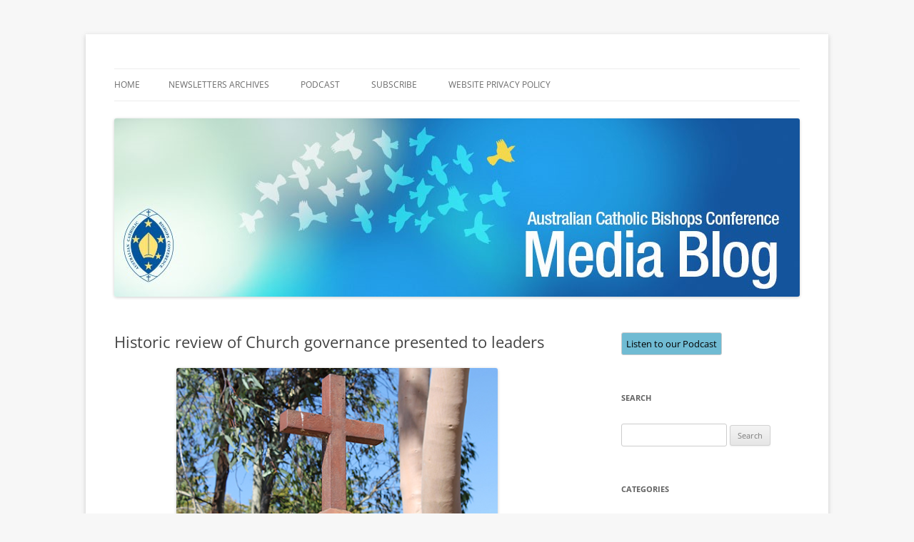

--- FILE ---
content_type: text/html; charset=UTF-8
request_url: https://mediablog.catholic.org.au/historic-review-of-church-governance-presented-to-leaders/
body_size: 11089
content:
<!DOCTYPE html>
<!--[if IE 7]>
<html class="ie ie7" lang="en-AU">
<![endif]-->
<!--[if IE 8]>
<html class="ie ie8" lang="en-AU">
<![endif]-->
<!--[if !(IE 7) & !(IE 8)]><!-->
<html lang="en-AU">
<!--<![endif]-->
<head>
<meta charset="UTF-8" />
<meta name="viewport" content="width=device-width, initial-scale=1.0" />
<title>Historic review of Church governance presented to leaders - ACBC MediaBlog</title>
<link rel="profile" href="https://gmpg.org/xfn/11" />
<link rel="pingback" href="https://mediablog.catholic.org.au/xmlrpc.php">
<!--[if lt IE 9]>
<script src="https://mediablog.catholic.org.au/wp-content/themes/twentytwelve/js/html5.js?ver=3.7.0" type="text/javascript"></script>
<![endif]-->
<meta name='robots' content='index, follow, max-image-preview:large, max-snippet:-1, max-video-preview:-1' />
	<style>img:is([sizes="auto" i], [sizes^="auto," i]) { contain-intrinsic-size: 3000px 1500px }</style>
	
	<!-- This site is optimized with the Yoast SEO plugin v24.2 - https://yoast.com/wordpress/plugins/seo/ -->
	<link rel="canonical" href="https://mediablog.catholic.org.au/historic-review-of-church-governance-presented-to-leaders/" />
	<meta property="og:locale" content="en_US" />
	<meta property="og:type" content="article" />
	<meta property="og:title" content="Historic review of Church governance presented to leaders - ACBC MediaBlog" />
	<meta property="og:description" content="The Australian Catholic bishops have welcomed a report into Catholic Church governance practices and possible reforms, which was presented to them shortly before last week’s plenary meeting. The report, entitled The Light from the Southern Cross: Promoting Co-responsible Governance in the Catholic Church in Australia, was commissioned by the Australian Catholic Bishops Conference following a [&hellip;]" />
	<meta property="og:url" content="https://mediablog.catholic.org.au/historic-review-of-church-governance-presented-to-leaders/" />
	<meta property="og:site_name" content="ACBC MediaBlog" />
	<meta property="article:published_time" content="2020-05-17T22:30:54+00:00" />
	<meta property="article:modified_time" content="2020-05-29T04:15:17+00:00" />
	<meta property="og:image" content="https://mediablog.catholic.org.au/wp-content/uploads/2020/05/1013cross_37992artthumb.png" />
	<meta name="author" content="ACBC Communications" />
	<meta name="twitter:card" content="summary_large_image" />
	<meta name="twitter:label1" content="Written by" />
	<meta name="twitter:data1" content="ACBC Communications" />
	<meta name="twitter:label2" content="Est. reading time" />
	<meta name="twitter:data2" content="2 minutes" />
	<script type="application/ld+json" class="yoast-schema-graph">{"@context":"https://schema.org","@graph":[{"@type":"Article","@id":"https://mediablog.catholic.org.au/historic-review-of-church-governance-presented-to-leaders/#article","isPartOf":{"@id":"https://mediablog.catholic.org.au/historic-review-of-church-governance-presented-to-leaders/"},"author":{"name":"ACBC Communications","@id":"https://mediablog.catholic.org.au/#/schema/person/586aa10219e39af0d0ff829f7c228fb0"},"headline":"Historic review of Church governance presented to leaders","datePublished":"2020-05-17T22:30:54+00:00","dateModified":"2020-05-29T04:15:17+00:00","mainEntityOfPage":{"@id":"https://mediablog.catholic.org.au/historic-review-of-church-governance-presented-to-leaders/"},"wordCount":349,"publisher":{"@id":"https://mediablog.catholic.org.au/#organization"},"image":{"@id":"https://mediablog.catholic.org.au/historic-review-of-church-governance-presented-to-leaders/#primaryimage"},"thumbnailUrl":"https://mediablog.catholic.org.au/wp-content/uploads/2020/05/1013cross_37992artthumb.png","articleSection":["Uncategorized"],"inLanguage":"en-AU"},{"@type":"WebPage","@id":"https://mediablog.catholic.org.au/historic-review-of-church-governance-presented-to-leaders/","url":"https://mediablog.catholic.org.au/historic-review-of-church-governance-presented-to-leaders/","name":"Historic review of Church governance presented to leaders - ACBC MediaBlog","isPartOf":{"@id":"https://mediablog.catholic.org.au/#website"},"primaryImageOfPage":{"@id":"https://mediablog.catholic.org.au/historic-review-of-church-governance-presented-to-leaders/#primaryimage"},"image":{"@id":"https://mediablog.catholic.org.au/historic-review-of-church-governance-presented-to-leaders/#primaryimage"},"thumbnailUrl":"https://mediablog.catholic.org.au/wp-content/uploads/2020/05/1013cross_37992artthumb.png","datePublished":"2020-05-17T22:30:54+00:00","dateModified":"2020-05-29T04:15:17+00:00","breadcrumb":{"@id":"https://mediablog.catholic.org.au/historic-review-of-church-governance-presented-to-leaders/#breadcrumb"},"inLanguage":"en-AU","potentialAction":[{"@type":"ReadAction","target":["https://mediablog.catholic.org.au/historic-review-of-church-governance-presented-to-leaders/"]}]},{"@type":"ImageObject","inLanguage":"en-AU","@id":"https://mediablog.catholic.org.au/historic-review-of-church-governance-presented-to-leaders/#primaryimage","url":"https://mediablog.catholic.org.au/wp-content/uploads/2020/05/1013cross_37992artthumb.png","contentUrl":"https://mediablog.catholic.org.au/wp-content/uploads/2020/05/1013cross_37992artthumb.png","width":450,"height":227},{"@type":"BreadcrumbList","@id":"https://mediablog.catholic.org.au/historic-review-of-church-governance-presented-to-leaders/#breadcrumb","itemListElement":[{"@type":"ListItem","position":1,"name":"Home","item":"https://mediablog.catholic.org.au/"},{"@type":"ListItem","position":2,"name":"Historic review of Church governance presented to leaders"}]},{"@type":"WebSite","@id":"https://mediablog.catholic.org.au/#website","url":"https://mediablog.catholic.org.au/","name":"ACBC MediaBlog","description":"Latest media releases and statements by the Australian Catholic Bishops Conference","publisher":{"@id":"https://mediablog.catholic.org.au/#organization"},"potentialAction":[{"@type":"SearchAction","target":{"@type":"EntryPoint","urlTemplate":"https://mediablog.catholic.org.au/?s={search_term_string}"},"query-input":{"@type":"PropertyValueSpecification","valueRequired":true,"valueName":"search_term_string"}}],"inLanguage":"en-AU"},{"@type":"Organization","@id":"https://mediablog.catholic.org.au/#organization","name":"Australian Catholic Bishops Conference","url":"https://mediablog.catholic.org.au/","logo":{"@type":"ImageObject","inLanguage":"en-AU","@id":"https://mediablog.catholic.org.au/#/schema/logo/image/","url":"https://mediablog.catholic.org.au/wp-content/uploads/2015/07/acbc-logo.png","contentUrl":"https://mediablog.catholic.org.au/wp-content/uploads/2015/07/acbc-logo.png","width":120,"height":174,"caption":"Australian Catholic Bishops Conference"},"image":{"@id":"https://mediablog.catholic.org.au/#/schema/logo/image/"}},{"@type":"Person","@id":"https://mediablog.catholic.org.au/#/schema/person/586aa10219e39af0d0ff829f7c228fb0","name":"ACBC Communications","sameAs":["https://www.catholic.org.au"],"url":"https://mediablog.catholic.org.au/author/acbccommunications/"}]}</script>
	<!-- / Yoast SEO plugin. -->


<link rel="alternate" type="application/rss+xml" title="ACBC MediaBlog &raquo; Feed" href="https://mediablog.catholic.org.au/feed/" />
<link rel="alternate" type="application/rss+xml" title="ACBC MediaBlog &raquo; Comments Feed" href="https://mediablog.catholic.org.au/comments/feed/" />
		<!-- This site uses the Google Analytics by ExactMetrics plugin v8.2.4 - Using Analytics tracking - https://www.exactmetrics.com/ -->
		<!-- Note: ExactMetrics is not currently configured on this site. The site owner needs to authenticate with Google Analytics in the ExactMetrics settings panel. -->
					<!-- No tracking code set -->
				<!-- / Google Analytics by ExactMetrics -->
		<script type="text/javascript">
/* <![CDATA[ */
window._wpemojiSettings = {"baseUrl":"https:\/\/s.w.org\/images\/core\/emoji\/15.0.3\/72x72\/","ext":".png","svgUrl":"https:\/\/s.w.org\/images\/core\/emoji\/15.0.3\/svg\/","svgExt":".svg","source":{"concatemoji":"https:\/\/mediablog.catholic.org.au\/wp-includes\/js\/wp-emoji-release.min.js?ver=70d0c2e06604d2b1481f6e361cacfcea"}};
/*! This file is auto-generated */
!function(i,n){var o,s,e;function c(e){try{var t={supportTests:e,timestamp:(new Date).valueOf()};sessionStorage.setItem(o,JSON.stringify(t))}catch(e){}}function p(e,t,n){e.clearRect(0,0,e.canvas.width,e.canvas.height),e.fillText(t,0,0);var t=new Uint32Array(e.getImageData(0,0,e.canvas.width,e.canvas.height).data),r=(e.clearRect(0,0,e.canvas.width,e.canvas.height),e.fillText(n,0,0),new Uint32Array(e.getImageData(0,0,e.canvas.width,e.canvas.height).data));return t.every(function(e,t){return e===r[t]})}function u(e,t,n){switch(t){case"flag":return n(e,"\ud83c\udff3\ufe0f\u200d\u26a7\ufe0f","\ud83c\udff3\ufe0f\u200b\u26a7\ufe0f")?!1:!n(e,"\ud83c\uddfa\ud83c\uddf3","\ud83c\uddfa\u200b\ud83c\uddf3")&&!n(e,"\ud83c\udff4\udb40\udc67\udb40\udc62\udb40\udc65\udb40\udc6e\udb40\udc67\udb40\udc7f","\ud83c\udff4\u200b\udb40\udc67\u200b\udb40\udc62\u200b\udb40\udc65\u200b\udb40\udc6e\u200b\udb40\udc67\u200b\udb40\udc7f");case"emoji":return!n(e,"\ud83d\udc26\u200d\u2b1b","\ud83d\udc26\u200b\u2b1b")}return!1}function f(e,t,n){var r="undefined"!=typeof WorkerGlobalScope&&self instanceof WorkerGlobalScope?new OffscreenCanvas(300,150):i.createElement("canvas"),a=r.getContext("2d",{willReadFrequently:!0}),o=(a.textBaseline="top",a.font="600 32px Arial",{});return e.forEach(function(e){o[e]=t(a,e,n)}),o}function t(e){var t=i.createElement("script");t.src=e,t.defer=!0,i.head.appendChild(t)}"undefined"!=typeof Promise&&(o="wpEmojiSettingsSupports",s=["flag","emoji"],n.supports={everything:!0,everythingExceptFlag:!0},e=new Promise(function(e){i.addEventListener("DOMContentLoaded",e,{once:!0})}),new Promise(function(t){var n=function(){try{var e=JSON.parse(sessionStorage.getItem(o));if("object"==typeof e&&"number"==typeof e.timestamp&&(new Date).valueOf()<e.timestamp+604800&&"object"==typeof e.supportTests)return e.supportTests}catch(e){}return null}();if(!n){if("undefined"!=typeof Worker&&"undefined"!=typeof OffscreenCanvas&&"undefined"!=typeof URL&&URL.createObjectURL&&"undefined"!=typeof Blob)try{var e="postMessage("+f.toString()+"("+[JSON.stringify(s),u.toString(),p.toString()].join(",")+"));",r=new Blob([e],{type:"text/javascript"}),a=new Worker(URL.createObjectURL(r),{name:"wpTestEmojiSupports"});return void(a.onmessage=function(e){c(n=e.data),a.terminate(),t(n)})}catch(e){}c(n=f(s,u,p))}t(n)}).then(function(e){for(var t in e)n.supports[t]=e[t],n.supports.everything=n.supports.everything&&n.supports[t],"flag"!==t&&(n.supports.everythingExceptFlag=n.supports.everythingExceptFlag&&n.supports[t]);n.supports.everythingExceptFlag=n.supports.everythingExceptFlag&&!n.supports.flag,n.DOMReady=!1,n.readyCallback=function(){n.DOMReady=!0}}).then(function(){return e}).then(function(){var e;n.supports.everything||(n.readyCallback(),(e=n.source||{}).concatemoji?t(e.concatemoji):e.wpemoji&&e.twemoji&&(t(e.twemoji),t(e.wpemoji)))}))}((window,document),window._wpemojiSettings);
/* ]]> */
</script>
<link rel='stylesheet' id='flick-css' href='https://mediablog.catholic.org.au/wp-content/plugins/mailchimp/assets/css/flick/flick.css?ver=1.6.2' type='text/css' media='all' />
<link rel='stylesheet' id='mailchimp_sf_main_css-css' href='https://mediablog.catholic.org.au/?mcsf_action=main_css&#038;ver=1.6.2' type='text/css' media='all' />
<style id='wp-emoji-styles-inline-css' type='text/css'>

	img.wp-smiley, img.emoji {
		display: inline !important;
		border: none !important;
		box-shadow: none !important;
		height: 1em !important;
		width: 1em !important;
		margin: 0 0.07em !important;
		vertical-align: -0.1em !important;
		background: none !important;
		padding: 0 !important;
	}
</style>
<link rel='stylesheet' id='wp-block-library-css' href='https://mediablog.catholic.org.au/wp-includes/css/dist/block-library/style.min.css?ver=70d0c2e06604d2b1481f6e361cacfcea' type='text/css' media='all' />
<style id='wp-block-library-theme-inline-css' type='text/css'>
.wp-block-audio :where(figcaption){color:#555;font-size:13px;text-align:center}.is-dark-theme .wp-block-audio :where(figcaption){color:#ffffffa6}.wp-block-audio{margin:0 0 1em}.wp-block-code{border:1px solid #ccc;border-radius:4px;font-family:Menlo,Consolas,monaco,monospace;padding:.8em 1em}.wp-block-embed :where(figcaption){color:#555;font-size:13px;text-align:center}.is-dark-theme .wp-block-embed :where(figcaption){color:#ffffffa6}.wp-block-embed{margin:0 0 1em}.blocks-gallery-caption{color:#555;font-size:13px;text-align:center}.is-dark-theme .blocks-gallery-caption{color:#ffffffa6}:root :where(.wp-block-image figcaption){color:#555;font-size:13px;text-align:center}.is-dark-theme :root :where(.wp-block-image figcaption){color:#ffffffa6}.wp-block-image{margin:0 0 1em}.wp-block-pullquote{border-bottom:4px solid;border-top:4px solid;color:currentColor;margin-bottom:1.75em}.wp-block-pullquote cite,.wp-block-pullquote footer,.wp-block-pullquote__citation{color:currentColor;font-size:.8125em;font-style:normal;text-transform:uppercase}.wp-block-quote{border-left:.25em solid;margin:0 0 1.75em;padding-left:1em}.wp-block-quote cite,.wp-block-quote footer{color:currentColor;font-size:.8125em;font-style:normal;position:relative}.wp-block-quote:where(.has-text-align-right){border-left:none;border-right:.25em solid;padding-left:0;padding-right:1em}.wp-block-quote:where(.has-text-align-center){border:none;padding-left:0}.wp-block-quote.is-large,.wp-block-quote.is-style-large,.wp-block-quote:where(.is-style-plain){border:none}.wp-block-search .wp-block-search__label{font-weight:700}.wp-block-search__button{border:1px solid #ccc;padding:.375em .625em}:where(.wp-block-group.has-background){padding:1.25em 2.375em}.wp-block-separator.has-css-opacity{opacity:.4}.wp-block-separator{border:none;border-bottom:2px solid;margin-left:auto;margin-right:auto}.wp-block-separator.has-alpha-channel-opacity{opacity:1}.wp-block-separator:not(.is-style-wide):not(.is-style-dots){width:100px}.wp-block-separator.has-background:not(.is-style-dots){border-bottom:none;height:1px}.wp-block-separator.has-background:not(.is-style-wide):not(.is-style-dots){height:2px}.wp-block-table{margin:0 0 1em}.wp-block-table td,.wp-block-table th{word-break:normal}.wp-block-table :where(figcaption){color:#555;font-size:13px;text-align:center}.is-dark-theme .wp-block-table :where(figcaption){color:#ffffffa6}.wp-block-video :where(figcaption){color:#555;font-size:13px;text-align:center}.is-dark-theme .wp-block-video :where(figcaption){color:#ffffffa6}.wp-block-video{margin:0 0 1em}:root :where(.wp-block-template-part.has-background){margin-bottom:0;margin-top:0;padding:1.25em 2.375em}
</style>
<style id='classic-theme-styles-inline-css' type='text/css'>
/*! This file is auto-generated */
.wp-block-button__link{color:#fff;background-color:#32373c;border-radius:9999px;box-shadow:none;text-decoration:none;padding:calc(.667em + 2px) calc(1.333em + 2px);font-size:1.125em}.wp-block-file__button{background:#32373c;color:#fff;text-decoration:none}
</style>
<style id='global-styles-inline-css' type='text/css'>
:root{--wp--preset--aspect-ratio--square: 1;--wp--preset--aspect-ratio--4-3: 4/3;--wp--preset--aspect-ratio--3-4: 3/4;--wp--preset--aspect-ratio--3-2: 3/2;--wp--preset--aspect-ratio--2-3: 2/3;--wp--preset--aspect-ratio--16-9: 16/9;--wp--preset--aspect-ratio--9-16: 9/16;--wp--preset--color--black: #000000;--wp--preset--color--cyan-bluish-gray: #abb8c3;--wp--preset--color--white: #fff;--wp--preset--color--pale-pink: #f78da7;--wp--preset--color--vivid-red: #cf2e2e;--wp--preset--color--luminous-vivid-orange: #ff6900;--wp--preset--color--luminous-vivid-amber: #fcb900;--wp--preset--color--light-green-cyan: #7bdcb5;--wp--preset--color--vivid-green-cyan: #00d084;--wp--preset--color--pale-cyan-blue: #8ed1fc;--wp--preset--color--vivid-cyan-blue: #0693e3;--wp--preset--color--vivid-purple: #9b51e0;--wp--preset--color--blue: #21759b;--wp--preset--color--dark-gray: #444;--wp--preset--color--medium-gray: #9f9f9f;--wp--preset--color--light-gray: #e6e6e6;--wp--preset--gradient--vivid-cyan-blue-to-vivid-purple: linear-gradient(135deg,rgba(6,147,227,1) 0%,rgb(155,81,224) 100%);--wp--preset--gradient--light-green-cyan-to-vivid-green-cyan: linear-gradient(135deg,rgb(122,220,180) 0%,rgb(0,208,130) 100%);--wp--preset--gradient--luminous-vivid-amber-to-luminous-vivid-orange: linear-gradient(135deg,rgba(252,185,0,1) 0%,rgba(255,105,0,1) 100%);--wp--preset--gradient--luminous-vivid-orange-to-vivid-red: linear-gradient(135deg,rgba(255,105,0,1) 0%,rgb(207,46,46) 100%);--wp--preset--gradient--very-light-gray-to-cyan-bluish-gray: linear-gradient(135deg,rgb(238,238,238) 0%,rgb(169,184,195) 100%);--wp--preset--gradient--cool-to-warm-spectrum: linear-gradient(135deg,rgb(74,234,220) 0%,rgb(151,120,209) 20%,rgb(207,42,186) 40%,rgb(238,44,130) 60%,rgb(251,105,98) 80%,rgb(254,248,76) 100%);--wp--preset--gradient--blush-light-purple: linear-gradient(135deg,rgb(255,206,236) 0%,rgb(152,150,240) 100%);--wp--preset--gradient--blush-bordeaux: linear-gradient(135deg,rgb(254,205,165) 0%,rgb(254,45,45) 50%,rgb(107,0,62) 100%);--wp--preset--gradient--luminous-dusk: linear-gradient(135deg,rgb(255,203,112) 0%,rgb(199,81,192) 50%,rgb(65,88,208) 100%);--wp--preset--gradient--pale-ocean: linear-gradient(135deg,rgb(255,245,203) 0%,rgb(182,227,212) 50%,rgb(51,167,181) 100%);--wp--preset--gradient--electric-grass: linear-gradient(135deg,rgb(202,248,128) 0%,rgb(113,206,126) 100%);--wp--preset--gradient--midnight: linear-gradient(135deg,rgb(2,3,129) 0%,rgb(40,116,252) 100%);--wp--preset--font-size--small: 13px;--wp--preset--font-size--medium: 20px;--wp--preset--font-size--large: 36px;--wp--preset--font-size--x-large: 42px;--wp--preset--spacing--20: 0.44rem;--wp--preset--spacing--30: 0.67rem;--wp--preset--spacing--40: 1rem;--wp--preset--spacing--50: 1.5rem;--wp--preset--spacing--60: 2.25rem;--wp--preset--spacing--70: 3.38rem;--wp--preset--spacing--80: 5.06rem;--wp--preset--shadow--natural: 6px 6px 9px rgba(0, 0, 0, 0.2);--wp--preset--shadow--deep: 12px 12px 50px rgba(0, 0, 0, 0.4);--wp--preset--shadow--sharp: 6px 6px 0px rgba(0, 0, 0, 0.2);--wp--preset--shadow--outlined: 6px 6px 0px -3px rgba(255, 255, 255, 1), 6px 6px rgba(0, 0, 0, 1);--wp--preset--shadow--crisp: 6px 6px 0px rgba(0, 0, 0, 1);}:where(.is-layout-flex){gap: 0.5em;}:where(.is-layout-grid){gap: 0.5em;}body .is-layout-flex{display: flex;}.is-layout-flex{flex-wrap: wrap;align-items: center;}.is-layout-flex > :is(*, div){margin: 0;}body .is-layout-grid{display: grid;}.is-layout-grid > :is(*, div){margin: 0;}:where(.wp-block-columns.is-layout-flex){gap: 2em;}:where(.wp-block-columns.is-layout-grid){gap: 2em;}:where(.wp-block-post-template.is-layout-flex){gap: 1.25em;}:where(.wp-block-post-template.is-layout-grid){gap: 1.25em;}.has-black-color{color: var(--wp--preset--color--black) !important;}.has-cyan-bluish-gray-color{color: var(--wp--preset--color--cyan-bluish-gray) !important;}.has-white-color{color: var(--wp--preset--color--white) !important;}.has-pale-pink-color{color: var(--wp--preset--color--pale-pink) !important;}.has-vivid-red-color{color: var(--wp--preset--color--vivid-red) !important;}.has-luminous-vivid-orange-color{color: var(--wp--preset--color--luminous-vivid-orange) !important;}.has-luminous-vivid-amber-color{color: var(--wp--preset--color--luminous-vivid-amber) !important;}.has-light-green-cyan-color{color: var(--wp--preset--color--light-green-cyan) !important;}.has-vivid-green-cyan-color{color: var(--wp--preset--color--vivid-green-cyan) !important;}.has-pale-cyan-blue-color{color: var(--wp--preset--color--pale-cyan-blue) !important;}.has-vivid-cyan-blue-color{color: var(--wp--preset--color--vivid-cyan-blue) !important;}.has-vivid-purple-color{color: var(--wp--preset--color--vivid-purple) !important;}.has-black-background-color{background-color: var(--wp--preset--color--black) !important;}.has-cyan-bluish-gray-background-color{background-color: var(--wp--preset--color--cyan-bluish-gray) !important;}.has-white-background-color{background-color: var(--wp--preset--color--white) !important;}.has-pale-pink-background-color{background-color: var(--wp--preset--color--pale-pink) !important;}.has-vivid-red-background-color{background-color: var(--wp--preset--color--vivid-red) !important;}.has-luminous-vivid-orange-background-color{background-color: var(--wp--preset--color--luminous-vivid-orange) !important;}.has-luminous-vivid-amber-background-color{background-color: var(--wp--preset--color--luminous-vivid-amber) !important;}.has-light-green-cyan-background-color{background-color: var(--wp--preset--color--light-green-cyan) !important;}.has-vivid-green-cyan-background-color{background-color: var(--wp--preset--color--vivid-green-cyan) !important;}.has-pale-cyan-blue-background-color{background-color: var(--wp--preset--color--pale-cyan-blue) !important;}.has-vivid-cyan-blue-background-color{background-color: var(--wp--preset--color--vivid-cyan-blue) !important;}.has-vivid-purple-background-color{background-color: var(--wp--preset--color--vivid-purple) !important;}.has-black-border-color{border-color: var(--wp--preset--color--black) !important;}.has-cyan-bluish-gray-border-color{border-color: var(--wp--preset--color--cyan-bluish-gray) !important;}.has-white-border-color{border-color: var(--wp--preset--color--white) !important;}.has-pale-pink-border-color{border-color: var(--wp--preset--color--pale-pink) !important;}.has-vivid-red-border-color{border-color: var(--wp--preset--color--vivid-red) !important;}.has-luminous-vivid-orange-border-color{border-color: var(--wp--preset--color--luminous-vivid-orange) !important;}.has-luminous-vivid-amber-border-color{border-color: var(--wp--preset--color--luminous-vivid-amber) !important;}.has-light-green-cyan-border-color{border-color: var(--wp--preset--color--light-green-cyan) !important;}.has-vivid-green-cyan-border-color{border-color: var(--wp--preset--color--vivid-green-cyan) !important;}.has-pale-cyan-blue-border-color{border-color: var(--wp--preset--color--pale-cyan-blue) !important;}.has-vivid-cyan-blue-border-color{border-color: var(--wp--preset--color--vivid-cyan-blue) !important;}.has-vivid-purple-border-color{border-color: var(--wp--preset--color--vivid-purple) !important;}.has-vivid-cyan-blue-to-vivid-purple-gradient-background{background: var(--wp--preset--gradient--vivid-cyan-blue-to-vivid-purple) !important;}.has-light-green-cyan-to-vivid-green-cyan-gradient-background{background: var(--wp--preset--gradient--light-green-cyan-to-vivid-green-cyan) !important;}.has-luminous-vivid-amber-to-luminous-vivid-orange-gradient-background{background: var(--wp--preset--gradient--luminous-vivid-amber-to-luminous-vivid-orange) !important;}.has-luminous-vivid-orange-to-vivid-red-gradient-background{background: var(--wp--preset--gradient--luminous-vivid-orange-to-vivid-red) !important;}.has-very-light-gray-to-cyan-bluish-gray-gradient-background{background: var(--wp--preset--gradient--very-light-gray-to-cyan-bluish-gray) !important;}.has-cool-to-warm-spectrum-gradient-background{background: var(--wp--preset--gradient--cool-to-warm-spectrum) !important;}.has-blush-light-purple-gradient-background{background: var(--wp--preset--gradient--blush-light-purple) !important;}.has-blush-bordeaux-gradient-background{background: var(--wp--preset--gradient--blush-bordeaux) !important;}.has-luminous-dusk-gradient-background{background: var(--wp--preset--gradient--luminous-dusk) !important;}.has-pale-ocean-gradient-background{background: var(--wp--preset--gradient--pale-ocean) !important;}.has-electric-grass-gradient-background{background: var(--wp--preset--gradient--electric-grass) !important;}.has-midnight-gradient-background{background: var(--wp--preset--gradient--midnight) !important;}.has-small-font-size{font-size: var(--wp--preset--font-size--small) !important;}.has-medium-font-size{font-size: var(--wp--preset--font-size--medium) !important;}.has-large-font-size{font-size: var(--wp--preset--font-size--large) !important;}.has-x-large-font-size{font-size: var(--wp--preset--font-size--x-large) !important;}
:where(.wp-block-post-template.is-layout-flex){gap: 1.25em;}:where(.wp-block-post-template.is-layout-grid){gap: 1.25em;}
:where(.wp-block-columns.is-layout-flex){gap: 2em;}:where(.wp-block-columns.is-layout-grid){gap: 2em;}
:root :where(.wp-block-pullquote){font-size: 1.5em;line-height: 1.6;}
</style>
<link rel='stylesheet' id='st-widget-css' href='https://mediablog.catholic.org.au/wp-content/plugins/share-this/css/style.css?ver=70d0c2e06604d2b1481f6e361cacfcea' type='text/css' media='all' />
<link rel='stylesheet' id='source-affix-plugin-styles-css' href='https://mediablog.catholic.org.au/wp-content/plugins/source-affix/assets/css/public.min.css?ver=2.0.5' type='text/css' media='all' />
<link rel='stylesheet' id='twentytwelve-fonts-css' href='https://mediablog.catholic.org.au/wp-content/themes/twentytwelve/fonts/font-open-sans.css?ver=20230328' type='text/css' media='all' />
<link rel='stylesheet' id='twentytwelve-style-css' href='https://mediablog.catholic.org.au/wp-content/themes/twentytwelve/style.css?ver=20241112' type='text/css' media='all' />
<link rel='stylesheet' id='twentytwelve-block-style-css' href='https://mediablog.catholic.org.au/wp-content/themes/twentytwelve/css/blocks.css?ver=20240812' type='text/css' media='all' />
<!--[if lt IE 9]>
<link rel='stylesheet' id='twentytwelve-ie-css' href='https://mediablog.catholic.org.au/wp-content/themes/twentytwelve/css/ie.css?ver=20240722' type='text/css' media='all' />
<![endif]-->
<!--[if lte IE 6]> <style type="text/css">.cantembedplus{display:none;}</style><![endif]--><script type="text/javascript" src="https://mediablog.catholic.org.au/wp-includes/js/jquery/jquery.min.js?ver=3.7.1" id="jquery-core-js"></script>
<script type="text/javascript" src="https://mediablog.catholic.org.au/wp-includes/js/jquery/jquery-migrate.min.js?ver=3.4.1" id="jquery-migrate-js"></script>
<script type="text/javascript" src="https://mediablog.catholic.org.au/wp-content/plugins/cimy-header-image-rotator/js/jquery.cross-slide.min.js?ver=70d0c2e06604d2b1481f6e361cacfcea" id="cimy_hir_cross-slide-js"></script>
<script type="text/javascript" src="https://mediablog.catholic.org.au/wp-content/themes/twentytwelve/js/navigation.js?ver=20141205" id="twentytwelve-navigation-js" defer="defer" data-wp-strategy="defer"></script>
<link rel="https://api.w.org/" href="https://mediablog.catholic.org.au/wp-json/" /><link rel="alternate" title="JSON" type="application/json" href="https://mediablog.catholic.org.au/wp-json/wp/v2/posts/8460" /><link rel="EditURI" type="application/rsd+xml" title="RSD" href="https://mediablog.catholic.org.au/xmlrpc.php?rsd" />
<link rel="alternate" title="oEmbed (JSON)" type="application/json+oembed" href="https://mediablog.catholic.org.au/wp-json/oembed/1.0/embed?url=https%3A%2F%2Fmediablog.catholic.org.au%2Fhistoric-review-of-church-governance-presented-to-leaders%2F" />
<link rel="alternate" title="oEmbed (XML)" type="text/xml+oembed" href="https://mediablog.catholic.org.au/wp-json/oembed/1.0/embed?url=https%3A%2F%2Fmediablog.catholic.org.au%2Fhistoric-review-of-church-governance-presented-to-leaders%2F&#038;format=xml" />
<!--	Start code from Cimy Header Image Rotator 6.1.1	Copyright (c) 2009-2013 Marco Cimmino	http://www.marcocimmino.net/cimy-wordpress-plugins/cimy-header-image-rotator/	-->

<script type="text/javascript" language="javascript">
jQuery(document).ready(function($) {
  $(function() {
   var myid = $('#cimy_div_id_0');
   if (myid[0]) {
    $('#cimy_div_id_0').crossSlide({
      sleep: 3,
      fade: 5
    }, [
	{ src: 'https://mediablog.catholic.org.au/wp-content/Cimy_Header_Images/0/polaroids_07.png'},
	{ src: 'https://mediablog.catholic.org.au/wp-content/Cimy_Header_Images/0/polaroids_01.png'},
	{ src: 'https://mediablog.catholic.org.au/wp-content/Cimy_Header_Images/0/polaroids_02.png'},
	{ src: 'https://mediablog.catholic.org.au/wp-content/Cimy_Header_Images/0/polaroids_03.png'},
	{ src: 'https://mediablog.catholic.org.au/wp-content/Cimy_Header_Images/0/polaroids_04.png'},
	{ src: 'https://mediablog.catholic.org.au/wp-content/Cimy_Header_Images/0/polaroids_05.png'},
	{ src: 'https://mediablog.catholic.org.au/wp-content/Cimy_Header_Images/0/polaroids_06.png'}
       ]);
   }
  });
});
</script>
<!--	End of code from Cimy Header Image Rotator	-->
<script type="text/javascript">
	jQuery(function($) {
		$('.date-pick').each(function() {
			var format = $(this).data('format') || 'mm/dd/yyyy';
			format = format.replace(/yyyy/i, 'yy');
			$(this).datepicker({
				autoFocusNextInput: true,
				constrainInput: false,
				changeMonth: true,
				changeYear: true,
				beforeShow: function(input, inst) { $('#ui-datepicker-div').addClass('show'); },
				dateFormat: format.toLowerCase(),
			});
		});
		d = new Date();
		$('.birthdate-pick').each(function() {
			var format = $(this).data('format') || 'mm/dd';
			format = format.replace(/yyyy/i, 'yy');
			$(this).datepicker({
				autoFocusNextInput: true,
				constrainInput: false,
				changeMonth: true,
				changeYear: false,
				minDate: new Date(d.getFullYear(), 1-1, 1),
				maxDate: new Date(d.getFullYear(), 12-1, 31),
				beforeShow: function(input, inst) { $('#ui-datepicker-div').removeClass('show'); },
				dateFormat: format.toLowerCase(),
			});

		});

	});
</script>
<script charset="utf-8" type="text/javascript">var switchTo5x=true;</script>
<script charset="utf-8" type="text/javascript" src="https://w.sharethis.com/button/buttons.js"></script>
<script charset="utf-8" type="text/javascript">stLight.options({"publisher":"555aacb9-746b-47f0-b164-df22c2cbb280"});var st_type="wordpress3.9.1";</script>

<link rel="stylesheet" href="https://mediablog.catholic.org.au/wp-content/plugins/vimeo-simplegallery/vimeo_simplegallery.css" type="text/css" media="screen" />
<script type="text/javascript"> 
jQuery(document).ready(function($) {
	totalwidth = ($(".vimeo_gallery").width());
	numberdivs = totalwidth/135;
	numberdivs = (numberdivs < 0 ? -1 : 1) * Math.floor(Math.abs(numberdivs))
	spacing = totalwidth - (135*numberdivs);
	$(".vimeo_gallery").css({ 'margin-left' : (spacing/2), 'margin-right' : (spacing/2) });
});
</script>
			<style type="text/css" media="screen">
				/**
				 * Plugin Name: Subtitles
				 * Plugin URI: http://wordpress.org/plugins/subtitles/
				 * Description: Easily add subtitles into your WordPress posts, pages, custom post types, and themes.
				 * Author: We Cobble
				 * Author URI: https://wecobble.com/
				 * Version: 2.2.0
				 * License: GNU General Public License v2 or later
				 * License URI: http://www.gnu.org/licenses/gpl-2.0.html
				 */

				/**
				 * Be explicit about this styling only applying to spans,
				 * since that's the default markup that's returned by
				 * Subtitles. If a developer overrides the default subtitles
				 * markup with another element or class, we don't want to stomp
				 * on that.
				 *
				 * @since 1.0.0
				 */
				span.entry-subtitle {
					display: block; /* Put subtitles on their own line by default. */
					font-size: 0.53333333333333em; /* Sensible scaling. It's assumed that post titles will be wrapped in heading tags. */
				}
				/**
				 * If subtitles are shown in comment areas, we'll hide them by default.
				 *
				 * @since 1.0.5
				 */
				#comments .comments-title span.entry-subtitle {
					display: none;
				}
			</style>	<style type="text/css" id="twentytwelve-header-css">
		.site-title,
	.site-description {
		position: absolute;
		clip: rect(1px 1px 1px 1px); /* IE7 */
		clip: rect(1px, 1px, 1px, 1px);
	}
			</style>
	<style type="text/css" id="custom-background-css">
body.custom-background { background-color: #f7f7f7; }
</style>
	<link rel="icon" href="https://mediablog.catholic.org.au/wp-content/uploads/2020/05/favicon-1.jpg" sizes="32x32" />
<link rel="icon" href="https://mediablog.catholic.org.au/wp-content/uploads/2020/05/favicon-1.jpg" sizes="192x192" />
<link rel="apple-touch-icon" href="https://mediablog.catholic.org.au/wp-content/uploads/2020/05/favicon-1.jpg" />
<meta name="msapplication-TileImage" content="https://mediablog.catholic.org.au/wp-content/uploads/2020/05/favicon-1.jpg" />
</head>

<body data-rsssl=1 class="post-template-default single single-post postid-8460 single-format-standard custom-background wp-embed-responsive custom-font-enabled">
<div id="page" class="hfeed site">
	<header id="masthead" class="site-header">
		<hgroup>
			<h1 class="site-title"><a href="https://mediablog.catholic.org.au/" rel="home">ACBC MediaBlog</a></h1>
			<h2 class="site-description">Latest media releases and statements by the Australian Catholic Bishops Conference</h2>
		</hgroup>

		<nav id="site-navigation" class="main-navigation">
			<button class="menu-toggle">Menu</button>
			<a class="assistive-text" href="#content">Skip to content</a>
			<div class="nav-menu"><ul>
<li ><a href="https://mediablog.catholic.org.au/">Home</a></li><li class="page_item page-item-8259"><a href="https://mediablog.catholic.org.au/newsletters-archives/">Newsletters Archives</a></li>
<li class="page_item page-item-8817"><a href="https://mediablog.catholic.org.au/podcast/">Podcast</a></li>
<li class="page_item page-item-8155"><a href="https://mediablog.catholic.org.au/subscribe/">Subscribe</a></li>
<li class="page_item page-item-2608"><a href="https://mediablog.catholic.org.au/privacy-policy/">Website Privacy Policy</a></li>
</ul></div>
		</nav><!-- #site-navigation -->

				<a href="https://mediablog.catholic.org.au/"><img src="https://mediablog.catholic.org.au/wp-content/uploads/2014/12/mb-blog.jpg" width="960" height="250" alt="ACBC MediaBlog" class="header-image" srcset="https://mediablog.catholic.org.au/wp-content/uploads/2014/12/mb-blog.jpg 960w, https://mediablog.catholic.org.au/wp-content/uploads/2014/12/mb-blog-300x78.jpg 300w, https://mediablog.catholic.org.au/wp-content/uploads/2014/12/mb-blog-624x162.jpg 624w" sizes="(max-width: 960px) 100vw, 960px" decoding="async" fetchpriority="high" /></a>
			</header><!-- #masthead -->

	<div id="main" class="wrapper">

	<div id="primary" class="site-content">
		<div id="content" role="main">

			
				
	<article id="post-8460" class="post-8460 post type-post status-publish format-standard hentry category-uncategorized">
				<header class="entry-header">
			
						<h1 class="entry-title">Historic review of Church governance presented to leaders</h1>
								</header><!-- .entry-header -->

				<div class="entry-content">
			<p><a href="https://mediablog.catholic.org.au/wp-content/uploads/2020/05/1013cross_37992artthumb.png"><img decoding="async" class="aligncenter size-full wp-image-8474" src="https://mediablog.catholic.org.au/wp-content/uploads/2020/05/1013cross_37992artthumb.png" alt="" width="450" height="227" srcset="https://mediablog.catholic.org.au/wp-content/uploads/2020/05/1013cross_37992artthumb.png 450w, https://mediablog.catholic.org.au/wp-content/uploads/2020/05/1013cross_37992artthumb-300x151.png 300w, https://mediablog.catholic.org.au/wp-content/uploads/2020/05/1013cross_37992artthumb-180x91.png 180w" sizes="(max-width: 450px) 100vw, 450px" /></a>The Australian Catholic bishops have welcomed a report into Catholic Church governance practices and possible reforms, which was presented to them shortly before last week’s plenary meeting.</p>
<p>The report, entitled The Light from the Southern Cross: Promoting Co-responsible Governance in the Catholic Church in Australia, was commissioned by the Australian Catholic Bishops Conference following a recommendation of the Royal Commission into Institutional Responses to Child Sexual Abuse.</p>
<p><span id="more-8460"></span>The report is 200 pages long and includes 86 recommendations.</p>
<p>“The members of the Governance Review Project Team are to be congratulated on producing such a substantial piece of work, with far-reaching implications for the Church’s life and mission,” said Archbishop Mark Coleridge, president of the Australian Catholic Bishops Conference.</p>
<p>“To do it justice, the bishops will now take advice, consider the report in depth, conduct discussions at a provincial level, and otherwise prepare for a full discussion at their November plenary. This will allow them to then publish the report and respond to it.”</p>
<p>Archbishop Coleridge noted that the report, dealing as it does with so many aspects of Church governance, will necessarily become a significant contribution to the ongoing work of prayerful reflection and discussion leading up to the formal assemblies of the Plenary Council.</p>
<p>“The whole Church in Australia is presently engaged in a process of deep reflection and discernment on the life and mission of the Church in the immediate and longer-term future,” said Archbishop Coleridge.</p>
<p>“We owe a debt of gratitude to the Governance Review Project Team for their important and comprehensive contribution to this ongoing process of discernment. The report will undoubtedly contribute to the eventual formation of proposals to be considered during the Plenary Council.”</p>
<p>The report identifies key principles of good ecclesial governance, such as subsidiarity, stewardship, synodality, dialogue, discernment and leadership. It offers important ideas on how the Church might enhance the leadership role of lay people and ensure appropriate co-responsibility at parish and diocesan levels.</p>
<p>“The bishops look forward to considering the report in depth and to its eventual public release,” Archbishop Coleridge said.</p>
<p class="no-break"><span class='st_facebook' st_title='Historic review of Church governance presented to leaders' st_url='https://mediablog.catholic.org.au/historic-review-of-church-governance-presented-to-leaders/'></span><span st_via='acbc1' st_username='acbc1' class='st_twitter' st_title='Historic review of Church governance presented to leaders' st_url='https://mediablog.catholic.org.au/historic-review-of-church-governance-presented-to-leaders/'></span><span class='st_linkedin' st_title='Historic review of Church governance presented to leaders' st_url='https://mediablog.catholic.org.au/historic-review-of-church-governance-presented-to-leaders/'></span><span class='st_email' st_title='Historic review of Church governance presented to leaders' st_url='https://mediablog.catholic.org.au/historic-review-of-church-governance-presented-to-leaders/'></span><span class='st_sharethis' st_title='Historic review of Church governance presented to leaders' st_url='https://mediablog.catholic.org.au/historic-review-of-church-governance-presented-to-leaders/'></span><span class='st_fblike' st_title='Historic review of Church governance presented to leaders' st_url='https://mediablog.catholic.org.au/historic-review-of-church-governance-presented-to-leaders/'></span><span class='st_plusone' st_title='Historic review of Church governance presented to leaders' st_url='https://mediablog.catholic.org.au/historic-review-of-church-governance-presented-to-leaders/'></span><span class='st_pinterest' st_title='Historic review of Church governance presented to leaders' st_url='https://mediablog.catholic.org.au/historic-review-of-church-governance-presented-to-leaders/'></span></p>					</div><!-- .entry-content -->
		
		<footer class="entry-meta">
			This entry was posted in <a href="https://mediablog.catholic.org.au/category/uncategorized/" rel="category tag">Uncategorized</a> on <a href="https://mediablog.catholic.org.au/historic-review-of-church-governance-presented-to-leaders/" title="8:30 am" rel="bookmark"><time class="entry-date" datetime="2020-05-18T08:30:54+10:00">18 May 2020</time></a><span class="by-author"> by <span class="author vcard"><a class="url fn n" href="https://mediablog.catholic.org.au/author/acbccommunications/" title="View all posts by ACBC Communications" rel="author">ACBC Communications</a></span></span>.								</footer><!-- .entry-meta -->
	</article><!-- #post -->

				<nav class="nav-single">
					<h3 class="assistive-text">Post navigation</h3>
					<span class="nav-previous"><a href="https://mediablog.catholic.org.au/grant-applications-opened-for-ongoing-bushfire-recovery/" rel="prev"><span class="meta-nav">&larr;</span> Grant applications opened for ongoing bushfire recovery</a></span>
					<span class="nav-next"><a href="https://mediablog.catholic.org.au/plenary-council-assemblies-set-for-2021-and-2022/" rel="next">Plenary Council assemblies set for 2021 and 2022 <span class="meta-nav">&rarr;</span></a></span>
				</nav><!-- .nav-single -->

				
<div id="comments" class="comments-area">

	
	
	
</div><!-- #comments .comments-area -->

			
		</div><!-- #content -->
	</div><!-- #primary -->


			<div id="secondary" class="widget-area" role="complementary">
			<aside id="custom_html-4" class="widget_text widget widget_custom_html"><div class="textwidget custom-html-widget"><a href="https://open.spotify.com/show/0AbGUhBkjb8qIX5MFe12CB"><button style="background-color: #70bbd3;" type="button">Listen to our Podcast</button></a></div></aside><aside id="search-3" class="widget widget_search"><h3 class="widget-title">Search</h3><form role="search" method="get" id="searchform" class="searchform" action="https://mediablog.catholic.org.au/">
				<div>
					<label class="screen-reader-text" for="s">Search for:</label>
					<input type="text" value="" name="s" id="s" />
					<input type="submit" id="searchsubmit" value="Search" />
				</div>
			</form></aside><aside id="categories-3" class="widget widget_categories"><h3 class="widget-title">Categories</h3><form action="https://mediablog.catholic.org.au" method="get"><label class="screen-reader-text" for="cat">Categories</label><select  name='cat' id='cat' class='postform'>
	<option value='-1'>Select Category</option>
	<option class="level-0" value="159">ACBC agency news</option>
	<option class="level-0" value="251">Australian Catholic Youth Festival</option>
	<option class="level-0" value="166">Bishops</option>
	<option class="level-0" value="383">Bishops Commissions</option>
	<option class="level-0" value="556">Cardinal</option>
	<option class="level-0" value="331">Diocesan News</option>
	<option class="level-0" value="28">Homilies</option>
	<option class="level-0" value="555">Jubilee</option>
	<option class="level-0" value="318">Marriage</option>
	<option class="level-0" value="538">Plenary Council</option>
	<option class="level-0" value="282">Pope Francis</option>
	<option class="level-0" value="560">Pope Leo</option>
	<option class="level-0" value="3">Press Releases</option>
	<option class="level-0" value="347">Public Policy</option>
	<option class="level-0" value="452">Religious</option>
	<option class="level-0" value="561">Social Justice</option>
	<option class="level-0" value="140">Special interest</option>
	<option class="level-0" value="554">Synod 2024</option>
	<option class="level-0" value="142">Synod2015</option>
	<option class="level-0" value="1">Uncategorized</option>
	<option class="level-0" value="361">Vatican News</option>
	<option class="level-0" value="4">Videos</option>
	<option class="level-0" value="203">World Youth Day</option>
	<option class="level-0" value="382">Youth Ministry</option>
</select>
</form><script type="text/javascript">
/* <![CDATA[ */

(function() {
	var dropdown = document.getElementById( "cat" );
	function onCatChange() {
		if ( dropdown.options[ dropdown.selectedIndex ].value > 0 ) {
			dropdown.parentNode.submit();
		}
	}
	dropdown.onchange = onCatChange;
})();

/* ]]> */
</script>
</aside><!--
Plugin: Custom Meta Widget
Plugin URL: http://shinraholdings.com/plugins/custom-meta-widget/
-->
<aside id="custommetawidget-2" class="widget customMetaWidget"><h3 class="widget-title">Login/out</h3>		<ul>

		
					<li><a rel="nofollow" href="https://mediablog.catholic.org.au/wp-login.php">Log in</a></li>
		
		

		
				</ul>

	</aside>		</div><!-- #secondary -->
		</div><!-- #main .wrapper -->
	<footer id="colophon" role="contentinfo">
		<div class="site-info">
						<a class="privacy-policy-link" href="https://mediablog.catholic.org.au/privacy-policy/" rel="privacy-policy">Website Privacy Policy</a><span role="separator" aria-hidden="true"></span>			<a href="https://wordpress.org/" class="imprint" title="Semantic Personal Publishing Platform">
				Proudly powered by WordPress			</a>
		</div><!-- .site-info -->
	</footer><!-- #colophon -->
</div><!-- #page -->


<script type='text/javascript'>
/* <![CDATA[ */
r3f5x9JS=escape(document['referrer']);
hf4N='a6bc5f749ab929efd59dcb1010400e40';
hf4V='864e25ae461741130aa9d8f771486fd1';
jQuery(document).ready(function($){var e="#commentform, .comment-respond form, .comment-form, #lostpasswordform, #registerform, #loginform, #login_form, #wpss_contact_form";$(e).submit(function(){$("<input>").attr("type","hidden").attr("name","r3f5x9JS").attr("value",r3f5x9JS).appendTo(e);return true;});var h="form[method='post']";$(h).submit(function(){$("<input>").attr("type","hidden").attr("name",hf4N).attr("value",hf4V).appendTo(h);return true;});});
/* ]]> */
</script> 
<script type="text/javascript" src="https://mediablog.catholic.org.au/wp-includes/js/jquery/jquery.form.min.js?ver=4.3.0" id="jquery-form-js"></script>
<script type="text/javascript" id="mailchimp_sf_main_js-js-extra">
/* <![CDATA[ */
var mailchimpSF = {"ajax_url":"https:\/\/mediablog.catholic.org.au\/"};
/* ]]> */
</script>
<script type="text/javascript" src="https://mediablog.catholic.org.au/wp-content/plugins/mailchimp/assets/js/mailchimp.js?ver=1.6.2" id="mailchimp_sf_main_js-js"></script>
<script type="text/javascript" src="https://mediablog.catholic.org.au/wp-includes/js/jquery/ui/core.min.js?ver=1.13.3" id="jquery-ui-core-js"></script>
<script type="text/javascript" src="https://mediablog.catholic.org.au/wp-includes/js/jquery/ui/datepicker.min.js?ver=1.13.3" id="jquery-ui-datepicker-js"></script>
<script type="text/javascript" id="jquery-ui-datepicker-js-after">
/* <![CDATA[ */
jQuery(function(jQuery){jQuery.datepicker.setDefaults({"closeText":"Close","currentText":"Today","monthNames":["January","February","March","April","May","June","July","August","September","October","November","December"],"monthNamesShort":["Jan","Feb","Mar","Apr","May","Jun","Jul","Aug","Sep","Oct","Nov","Dec"],"nextText":"Next","prevText":"Previous","dayNames":["Sunday","Monday","Tuesday","Wednesday","Thursday","Friday","Saturday"],"dayNamesShort":["Sun","Mon","Tue","Wed","Thu","Fri","Sat"],"dayNamesMin":["S","M","T","W","T","F","S"],"dateFormat":"d MM yy","firstDay":1,"isRTL":false});});
/* ]]> */
</script>
<script type="text/javascript" src="https://mediablog.catholic.org.au/wp-content/plugins/wp-spamshield/js/jscripts-ftr2-min.js" id="wpss-jscripts-ftr-js"></script>
</body>
</html>
